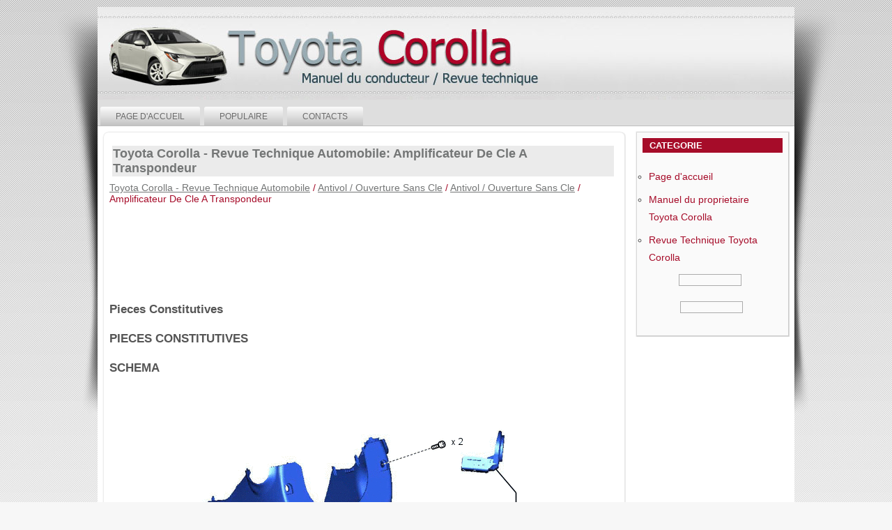

--- FILE ---
content_type: text/html; charset=UTF-8
request_url: https://www.corollamanuel.com/amplificateur_de_cle_a_transpondeur-896.html
body_size: 3008
content:
<!DOCTYPE html>
<html lang="fr">
<head>
<meta charset="UTF-8">
<title>Toyota Corolla - Revue Technique Automobile: Amplificateur De Cle A Transpondeur - Antivol / Ouverture Sans Cle </title>

<link rel="stylesheet" type="text/css" href="template.css" media="screen">
<meta name="viewport" content="width=device-width, initial-scale=1.0">
<link href="media-queries.css" rel="stylesheet" type="text/css" media="all">

<script data-ad-client="ca-pub-6298024198496567" async src="https://pagead2.googlesyndication.com/pagead/js/adsbygoogle.js"></script>

</head>

<body>

<div id="Toyota_Corolla-background_1">
<div id="Toyota_Corolla-background_2">
<div id="Toyota_Corolla-background_3">
</div>
</div>

	<div id="Toyota_Corolla-main">
		<div class="Toyota_Corolla-header">
		<img src="images/header.jpg" class="headerclass">
		</div>
			<div class="Toyota_Corolla-box Toyota_Corolla-sheet">
			<div class="Toyota_Corolla-box-body Toyota_Corolla-sheet-body">
				<div class="Toyota_Corolla-bar Toyota_Corolla-nav">
					<div class="Toyota_Corolla-nav-outer">
						<ul class="Toyota_Corolla-height-menu">
<li><a href="/">Page d'accueil</a></li>
<li><a href="/top.html">Populaire</a></li>
<li><a href="/contacts.html">Contacts</a></li>
						</ul>
					</div>
				</div>

					<div class="Toyota_Corolla-content-layout">
						<div class="Toyota_Corolla-content-layout-row">
							<div class="Toyota_Corolla-layout-cell Toyota_Corolla-content">

								<div class="blog-featured">
									<div class="items-leading">
										<div class="leading-0">
											<div class="Toyota_Corolla-box Toyota_Corolla-post">
												<div class="Toyota_Corolla-box-body Toyota_Corolla-post-body">
													<div class="Toyota_Corolla-post-inner">
														<div class="Toyota_Corolla-postmetadataheader">
<h1>Toyota Corolla - Revue Technique Automobile: Amplificateur De Cle A Transpondeur</h1>
</div>
<div class="carsubt"><div style="font-size:14px; text-decoration:none; margin-top:0px;"><a href="toyota_corolla_revue_technique_automobile-131.html">Toyota Corolla - Revue Technique Automobile</a> / <a href="antivol_ouverture_sans_cle-894.html">Antivol / Ouverture Sans Cle</a> / <a href="antivol_ouverture_sans_cle-895.html">Antivol / Ouverture Sans Cle</a> /  Amplificateur De Cle A Transpondeur</div></div>
<div class="Toyota_Corolla-postcontent">
<div class="Toyota_Corolla-Toyota_Corollaicle">
<div><script async src="https://pagead2.googlesyndication.com/pagead/js/adsbygoogle.js"></script>
<!-- corollamanuel.com top adaptiv 120 -->
<ins class="adsbygoogle"
     style="display:block; height:120px;"
     data-ad-client="ca-pub-6298024198496567"
     data-ad-slot="2754929421"></ins>
<script>
     (adsbygoogle = window.adsbygoogle || []).push({});
</script></div>
<p><p><big><b> Pieces Constitutives</b></big></p><p><b><big>PIECES CONSTITUTIVES</big></b></p> <p><b><big>SCHEMA</big></b></p> 
<img src="images/books/894/B351859C01.png" border="1"> 
<table cellspacing="0" border="1"> <tbody><tr> <td valign="middle" align="center"> 
	<p>*1</p> </td> <td> <p>CACHE INFERIEUR DE COLONNE DE DIRECTION</p> </td> <td valign="middle" align="center"> 
	<p>*2</p> </td> <td> <p>BOBINE DE CLE A TRANSPONDEUR</p> </td> </tr> </tbody></table> <p><big><b> Depose</b></big></p><p><b><big>DEPOSE</big></b></p> <p><b><big>PROCEDURE</big></b></p> 
<p>1. DEPOSER LE CACHE INFERIEUR DE COLONNE DE DIRECTION</p> <p> Cliquer ici 
<img src="images/books/894/info_379.gif"> </p> <p>2. DEPOSER LA BOBINE DE CLE A TRANSPONDEUR</p> <table width="100%" border="0"> <tbody><tr> 
	<td> <p>(a) Libérer les 2 griffes et débrancher la bobine de clé à transpondeur, comme indiqué sur le schéma.</p> </td> 
	<td> <table align="right"> <tbody><tr> <td align="right"> 
		<img src="images/books/894/B351860.png" border="1"> </td> </tr> </tbody></table> </td> </tr> </tbody></table> <table width="100%" border="0"> <tbody><tr> 
	<td> <p>(b) Débrancher le connecteur pour déposer la bobine de clé à transpondeur.</p> </td> 
	<td> <table align="right"> <tbody><tr> <td align="right"> 
		<img src="images/books/894/B351862.png" border="1"> </td> </tr> </tbody></table> </td> </tr> </tbody></table> <p><big><b> Repose</b></big></p><p><b><big>REPOSE</big></b></p> <p><b><big>PROCEDURE</big></b></p> 
<p>1. REPOSER LA BOBINE DE CLE A TRANSPONDEUR</p> <p>(a) Brancher le connecteur.</p> <table width="100%" border="0"> <tbody><tr> 
	<td> <p>(b) Engager les 2 griffes pour reposer la bobine de clé à transpondeur, comme indiqué sur le schéma.</p> </td> 
	<td> <table align="right"> <tbody><tr> <td align="right"> 
		<img src="images/books/894/B351861.png" border="1"> </td> </tr> </tbody></table> </td> </tr> </tbody></table> 
<p>2. REPOSER LE CACHE INFERIEUR DE COLONNE DE DIRECTION</p> <p> Cliquer ici 
<img src="images/books/894/info_199.gif"> </p><ul></ul></table></ul><div style="clear:both"></div><div align="center"><script async src="https://pagead2.googlesyndication.com/pagead/js/adsbygoogle.js"></script>
<!-- corollamanuel.com bot adaptiv -->
<ins class="adsbygoogle"
     style="display:block"
     data-ad-client="ca-pub-6298024198496567"
     data-ad-slot="4569632029"
     data-ad-format="auto"
     data-full-width-responsive="true"></ins>
<script>
     (adsbygoogle = window.adsbygoogle || []).push({});
</script></div><div class="mobilenextprew">
<div class="mobileprew">
<h5><a href="antivol_ouverture_sans_cle-895.html" style="text-decoration:none"><img src="images/previus.jpg" style="float:left; margin-right:3px;"><span>Antivol / Ouverture Sans Cle</span></a></h5>
   <p> ...
   </p></div>
<div class="mobilenext">
<h5><a href="boitier_de_code_id-897.html" style="text-decoration:none"><img src="images/next.jpg" alt="" border="0" style="float:right; margin-left:3px;"><span>Boitier De Code Id</span></a></h5>
   <p> Pieces ConstitutivesPIECES CONSTITUTIVES SCHEMA 
 
   
	*1   ENSEMBLE DE BLOC DE CLIMATISATION   
	*2   BOITIER DE CODE ID (ECU DE CODE DU DISPOSITIF ANTIDEMARRAGE)     DeposeDEPOSE PROCEDURE 
1 ...
   </p></div>
<div style="clear:both"></div></div><div style="margin-top:0px;">
   <h5 style="margin:5px 0">D'autres materiaux:</h5><p><a href="verification-1136.html"><span>Verification</span></a><br>
   VERIFICATION PROCEDURE 1. REPOSER LE SOUS-ENSEMBLE DE COMMANDE DE CHAUFFAGE N° 1 
(a) Mesurer la résistance.   
	 (1) Déposer le sous-ensemble de commande de chauffage n° 1.  Cliquer ici 
	       
		     
			   
				*a   Pièce constitutive sans faisceau de câbles branché 
				(Sous-ens ...
   </p><p><a href="circuit_du_signal_de_marche_arri_re-261.html"><span>Circuit du signal de marche arrière</span></a><br>
   DESCRIPTION pour EC65: 

	L'ensemble de récepteur de radio et d'affichage reçoit un signal de 
marche arrière en provenance de l'ensemble de contacteur des feux de 
recul. 
pour K313, U341E: 

	L'ensemble de récepteur de radio et d'affichage reçoit un signal de marche arrière transmis p ...
   </p><p><a href="mesures_de_precaution-681.html"><span>Mesures De Precaution</span></a><br>
   MESURES DE PRECAUTION 1. MESURES DE PRECAUTION RELATIVES AU DEBRANCHEMENT DU CABLE DE LA BORNE NEGATIVE DE LA BATTERIE 
	REMARQUE: Lors
 du débranchement du câble de la borne négative (-) de la batterie, 
initialiser le système suivant une fois le câble rebranché.    
		Nom du système   C ...
   </p></div>
<script>
// <!--
document.write('<iframe src="counter.php?id=896" width=0 height=0 marginwidth=0 marginheight=0 scrolling=no frameborder=0></iframe>');
// -->

</script>
</p>

</div>
</div>
</div>
</div>
</div>
</div>
</div>
</div>
</div>
                           <div class="Toyota_Corolla-layout-cell Toyota_Corolla-sidebar1 mobilesidebar">
<div></div>
								<div class="Toyota_Corolla-box Toyota_Corolla-block">
									<div class="Toyota_Corolla-box-body Toyota_Corolla-block-body">
										<div class="Toyota_Corolla-bar Toyota_Corolla-blockheader">
											<h3 class="t">Categorie</h3>
										</div>
										<div class="Toyota_Corolla-box Toyota_Corolla-blockcontent">
											<div class="Toyota_Corolla-box-body Toyota_Corolla-blockcontent-body">
												<ul class="menu">
													<li><a href="/">Page d'accueil</a></li>
													<li><a href="/">Manuel du proprietaire Toyota Corolla</a></li>
													<li><a href="/">Revue Technique Toyota Corolla</a></li>

												</ul>
												<div align="center"><!--LiveInternet counter--><script type="text/javascript"><!--
document.write("<a href='http://www.liveinternet.ru/click' "+
"target=_blank><img src='//counter.yadro.ru/hit?t24.2;r"+
escape(document.referrer)+((typeof(screen)=="undefined")?"":
";s"+screen.width+"*"+screen.height+"*"+(screen.colorDepth?
screen.colorDepth:screen.pixelDepth))+";u"+escape(document.URL)+
";h"+escape(document.title.substring(0,80))+";"+Math.random()+
"' alt='' title='LiveInternet: �������� ����� ���������� ��"+
" ��������' "+
"border='0' width='88' height='15'><\/a>")
//--></script><!--/LiveInternet-->
&nbsp;
<!--LiveInternet counter--><script type="text/javascript"><!--
document.write("<a href='http://www.liveinternet.ru/click;English_Auto_Manuals' "+
"target=_blank><img src='//counter.yadro.ru/hit;English_Auto_Manuals?t24.1;r"+
escape(document.referrer)+((typeof(screen)=="undefined")?"":
";s"+screen.width+"*"+screen.height+"*"+(screen.colorDepth?
screen.colorDepth:screen.pixelDepth))+";u"+escape(document.URL)+
";h"+escape(document.title.substring(0,80))+";"+Math.random()+
"' alt='' title='LiveInternet: �������� ����� ���������� ��"+
" ��������' "+
"border='0' width='88' height='15'><\/a>")
//--></script><!--/LiveInternet-->&nbsp;</div>
</div>
										</div>
	</div>
								</div>
							</div>

						</div>
					</div>

	<div class="Toyota_Corolla-footer">
					<div class="Toyota_Corolla-footer-body">
						<div class="Toyota_Corolla-footer-text">
							<p>2026 - www.corollamanuel.com</p>
						</div>
</div>
</div>
</div>
</div>
</div>
</div>

</body>
</html>


--- FILE ---
content_type: text/html; charset=utf-8
request_url: https://www.google.com/recaptcha/api2/aframe
body_size: 264
content:
<!DOCTYPE HTML><html><head><meta http-equiv="content-type" content="text/html; charset=UTF-8"></head><body><script nonce="e7_V-Is9JvnRJdDbmirp2g">/** Anti-fraud and anti-abuse applications only. See google.com/recaptcha */ try{var clients={'sodar':'https://pagead2.googlesyndication.com/pagead/sodar?'};window.addEventListener("message",function(a){try{if(a.source===window.parent){var b=JSON.parse(a.data);var c=clients[b['id']];if(c){var d=document.createElement('img');d.src=c+b['params']+'&rc='+(localStorage.getItem("rc::a")?sessionStorage.getItem("rc::b"):"");window.document.body.appendChild(d);sessionStorage.setItem("rc::e",parseInt(sessionStorage.getItem("rc::e")||0)+1);localStorage.setItem("rc::h",'1769200319377');}}}catch(b){}});window.parent.postMessage("_grecaptcha_ready", "*");}catch(b){}</script></body></html>